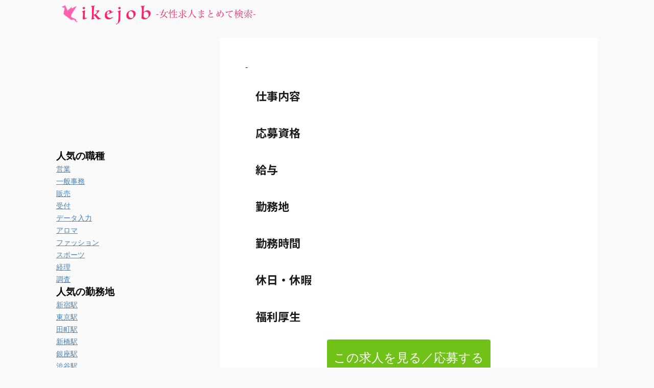

--- FILE ---
content_type: text/html; charset=UTF-8
request_url: http://job.ikejo.net/31250/
body_size: 4738
content:
<!DOCTYPE html>
<!--[if lt IE 7]>
<html class="ie6" lang="ja"> <![endif]-->
<!--[if IE 7]>
<html class="i7" lang="ja"> <![endif]-->
<!--[if IE 8]>
<html class="ie" lang="ja"> <![endif]-->
<!--[if gt IE 8]><!-->
<html lang="ja" class="">
	<!--<![endif]-->
	<head prefix="og: http://ogp.me/ns# fb: http://ogp.me/ns/fb# article: http://ogp.me/ns/article#">
		<meta charset="UTF-8" >
		<meta name="viewport" content="width=device-width,initial-scale=1.0,user-scalable=no,viewport-fit=cover">
		<meta name="format-detection" content="telephone=no" >
		
					<meta name="robots" content="noindex,follow">
		
		<link rel="alternate" type="application/rss+xml" title="ikejob RSS Feed" href="http://job.ikejo.net/feed/" />
		<link rel="pingback" href="http://job.ikejo.net/xmlrpc.php" >
		<!--[if lt IE 9]>
		<script src="http://job.ikejo.net/wp-content/themes/ikejob/js/html5shiv.js"></script>
		<![endif]-->
				<title>ネイリスト - ikejob</title>
<link rel='dns-prefetch' href='//s0.wp.com' />
<link rel='dns-prefetch' href='//secure.gravatar.com' />
<link rel='dns-prefetch' href='//ajax.googleapis.com' />
<link rel='dns-prefetch' href='//s.w.org' />
		<script type="text/javascript">
			window._wpemojiSettings = {"baseUrl":"https:\/\/s.w.org\/images\/core\/emoji\/11\/72x72\/","ext":".png","svgUrl":"https:\/\/s.w.org\/images\/core\/emoji\/11\/svg\/","svgExt":".svg","source":{"concatemoji":"http:\/\/job.ikejo.net\/wp-includes\/js\/wp-emoji-release.min.js?ver=4.9.8"}};
			!function(a,b,c){function d(a,b){var c=String.fromCharCode;l.clearRect(0,0,k.width,k.height),l.fillText(c.apply(this,a),0,0);var d=k.toDataURL();l.clearRect(0,0,k.width,k.height),l.fillText(c.apply(this,b),0,0);var e=k.toDataURL();return d===e}function e(a){var b;if(!l||!l.fillText)return!1;switch(l.textBaseline="top",l.font="600 32px Arial",a){case"flag":return!(b=d([55356,56826,55356,56819],[55356,56826,8203,55356,56819]))&&(b=d([55356,57332,56128,56423,56128,56418,56128,56421,56128,56430,56128,56423,56128,56447],[55356,57332,8203,56128,56423,8203,56128,56418,8203,56128,56421,8203,56128,56430,8203,56128,56423,8203,56128,56447]),!b);case"emoji":return b=d([55358,56760,9792,65039],[55358,56760,8203,9792,65039]),!b}return!1}function f(a){var c=b.createElement("script");c.src=a,c.defer=c.type="text/javascript",b.getElementsByTagName("head")[0].appendChild(c)}var g,h,i,j,k=b.createElement("canvas"),l=k.getContext&&k.getContext("2d");for(j=Array("flag","emoji"),c.supports={everything:!0,everythingExceptFlag:!0},i=0;i<j.length;i++)c.supports[j[i]]=e(j[i]),c.supports.everything=c.supports.everything&&c.supports[j[i]],"flag"!==j[i]&&(c.supports.everythingExceptFlag=c.supports.everythingExceptFlag&&c.supports[j[i]]);c.supports.everythingExceptFlag=c.supports.everythingExceptFlag&&!c.supports.flag,c.DOMReady=!1,c.readyCallback=function(){c.DOMReady=!0},c.supports.everything||(h=function(){c.readyCallback()},b.addEventListener?(b.addEventListener("DOMContentLoaded",h,!1),a.addEventListener("load",h,!1)):(a.attachEvent("onload",h),b.attachEvent("onreadystatechange",function(){"complete"===b.readyState&&c.readyCallback()})),g=c.source||{},g.concatemoji?f(g.concatemoji):g.wpemoji&&g.twemoji&&(f(g.twemoji),f(g.wpemoji)))}(window,document,window._wpemojiSettings);
		</script>
		<style type="text/css">
img.wp-smiley,
img.emoji {
	display: inline !important;
	border: none !important;
	box-shadow: none !important;
	height: 1em !important;
	width: 1em !important;
	margin: 0 .07em !important;
	vertical-align: -0.1em !important;
	background: none !important;
	padding: 0 !important;
}
</style>
<link rel='stylesheet' id='contact-form-7-css'  href='http://job.ikejo.net/wp-content/plugins/contact-form-7/includes/css/styles.css?ver=5.1.1' type='text/css' media='all' />
<link rel='stylesheet' id='dashicons-css'  href='http://job.ikejo.net/wp-includes/css/dashicons.min.css?ver=4.9.8' type='text/css' media='all' />
<link rel='stylesheet' id='normalize-css'  href='http://job.ikejo.net/wp-content/themes/ikejob/css/normalize.css?ver=1.5.9' type='text/css' media='all' />
<link rel='stylesheet' id='font-awesome-css'  href='http://job.ikejo.net/wp-content/themes/ikejob/css/fontawesome/css/font-awesome.min.css?ver=4.7.0' type='text/css' media='all' />
<link rel='stylesheet' id='st_svg-css'  href='http://job.ikejo.net/wp-content/themes/ikejob/st_svg/style.css?ver=4.9.8' type='text/css' media='all' />
<link rel='stylesheet' id='slick-css'  href='http://job.ikejo.net/wp-content/themes/ikejob/vendor/slick/slick.css?ver=1.8.0' type='text/css' media='all' />
<link rel='stylesheet' id='slick-theme-css'  href='http://job.ikejo.net/wp-content/themes/ikejob/vendor/slick/slick-theme.css?ver=1.8.0' type='text/css' media='all' />
<link rel='stylesheet' id='fonts-googleapis-notosansjp-css'  href='//fonts.googleapis.com/earlyaccess/notosansjp.css?ver=4.9.8' type='text/css' media='all' />
<link rel='stylesheet' id='fonts-googleapis-lato700-css'  href='//fonts.googleapis.com/css?family=Lato%3A700&#038;ver=4.9.8' type='text/css' media='all' />
<link rel='stylesheet' id='fonts-googleapis-montserrat-css'  href='//fonts.googleapis.com/css?family=Montserrat%3A400&#038;ver=4.9.8' type='text/css' media='all' />
<link rel='stylesheet' id='style-css'  href='http://job.ikejo.net/wp-content/themes/ikejob/style.css?ver=4.9.8' type='text/css' media='all' />
<link rel='stylesheet' id='child-style-css'  href='http://job.ikejo.net/wp-content/themes/ikejob-child/style.css?ver=4.9.8' type='text/css' media='all' />
<link rel='stylesheet' id='single-css'  href='http://job.ikejo.net/wp-content/themes/ikejob/st-rankcss.php' type='text/css' media='all' />
<link rel='stylesheet' id='jetpack-widget-social-icons-styles-css'  href='http://job.ikejo.net/wp-content/plugins/jetpack/modules/widgets/social-icons/social-icons.css?ver=20170506' type='text/css' media='all' />
<link rel='stylesheet' id='st-themecss-css'  href='http://job.ikejo.net/wp-content/themes/ikejob/st-themecss-loader.php?ver=4.9.8' type='text/css' media='all' />
<link rel='stylesheet' id='jetpack_css-css'  href='http://job.ikejo.net/wp-content/plugins/jetpack/css/jetpack.css?ver=6.4.6' type='text/css' media='all' />
<script type='text/javascript' src='//ajax.googleapis.com/ajax/libs/jquery/1.11.3/jquery.min.js?ver=1.11.3'></script>
<link rel='https://api.w.org/' href='http://job.ikejo.net/wp-json/' />
<link rel='shortlink' href='https://wp.me/sacobS-' />
<link rel="alternate" type="application/json+oembed" href="http://job.ikejo.net/wp-json/oembed/1.0/embed?url=http%3A%2F%2Fjob.ikejo.net%2F31250%2F" />
<link rel="alternate" type="text/xml+oembed" href="http://job.ikejo.net/wp-json/oembed/1.0/embed?url=http%3A%2F%2Fjob.ikejo.net%2F31250%2F&#038;format=xml" />

<link rel='dns-prefetch' href='//v0.wordpress.com'/>
<style type='text/css'>img#wpstats{display:none}</style><meta name="robots" content="index, follow" />
<link rel="canonical" href="http://job.ikejo.net/31250/" />

<!-- Jetpack Open Graph Tags -->
<meta property="og:type" content="article" />
<meta property="og:title" content="ネイリスト" />
<meta property="og:url" content="http://job.ikejo.net/31250/" />
<meta property="og:description" content="詳しくは投稿をご覧ください。" />
<meta property="article:published_time" content="-001-11-30T00:00:00+00:00" />
<meta property="article:modified_time" content="-001-11-30T00:00:00+00:00" />
<meta property="og:site_name" content="ikejob" />
<meta property="og:image" content="https://s0.wp.com/i/blank.jpg" />
<meta property="og:locale" content="ja_JP" />
<meta name="twitter:text:title" content="ネイリスト" />
<meta name="twitter:card" content="summary" />
<meta name="twitter:description" content="詳しくは投稿をご覧ください。" />

<!-- End Jetpack Open Graph Tags -->
			<link rel="stylesheet" type="text/css" id="wp-custom-css" href="http://job.ikejo.net/?custom-css=9518da82e9" />
								


<script>
jQuery(function(){
    jQuery('.st-btn-open').click(function(){
        jQuery(this).next('.st-slidebox').stop(true, true).slideToggle();
    });
});
</script>
	<script>
		jQuery(function(){
		jQuery('.post h2 , .h2modoki').wrapInner('<span class="st-dash-design"></span>');
		}) 
	</script>

<script>
	jQuery(function(){
		jQuery("#toc_container:not(:has(ul ul))").addClass("only-toc");
		jQuery(".st-ac-box ul:has(.cat-item)").each(function(){
			jQuery(this).addClass("st-ac-cat");
		});
	});
</script>

<script>
	jQuery(function(){
					});
</script>
				<!-- Global site tag (gtag.js) - Google Analytics -->
<script async src="https://www.googletagmanager.com/gtag/js?id=UA-124517811-1"></script>
<script>
  window.dataLayer = window.dataLayer || [];
  function gtag(){dataLayer.push(arguments);}
  gtag('js', new Date());

  gtag('config', 'UA-124517811-1');
</script>

	</head>
	<body class="post-template-default single single-post postid-31250 single-format-standard not-front-page" >
				<div id="st-ami">
				<div id="wrapper" class="">
				<div id="wrapper-in">
					<header id="">
						<div id="headbox-bg">
							<div class="clearfix" id="headbox">
																	<div id="header-l">
										
            
			
				<!-- キャプション -->
				                
		                   
				                
				<!-- ロゴ又はブログ名 -->
				              		  <p class="sitename"><a href="http://job.ikejo.net/">
                  		                        		  <img class="sitename-bottom" alt="ikejob" src="http://job.ikejo.net/wp-content/uploads/2018/08/ikejob.png" >
                   		               		  </a></p>
            					<!-- ロゴ又はブログ名ここまで -->

			    
		
    									</div><!-- /#header-l -->
								<div id="header-r" class="smanone">
																										</div><!-- /#header-r -->
							</div><!-- /#headbox-bg -->
						</div><!-- /#headbox clearfix -->
						
						
											
<div id="gazou-wide">
				</div>
					
					
					</header>
					<div id="content-w">

					
					
<div id="content" class="clearfix">
	<div id="contentInner">

		<main>
			<article>
				<div id="post-31250" class="st-post post-31250 post type-post status-publish format-standard hentry">

			
									
					<!--ループ開始 -->
										<h1 class="entry-title"></h1>
					<span class="company"></span> - <span class="area"></span>
					<span class="type"></span>
					<div class="blogbox ">
						<h2>仕事内容</h2>
						<p class="job_body"></p>
						<h2>応募資格</h2>
						<p class="job_body"></p>
						<h2>給与</h2>
						<p class="job_body"></p>
						<h2>勤務地</h2>
						<p class="job_body"></p>
						<h2>勤務時間</h2>
						<p class="job_body"></p>
						<h2>休日・休暇</h2>
						<p class="job_body"></p>
						<h2>福利厚生</h2>
						<p class="job_body"></p>
						<div class="oubo">
							<a href="">この求人を見る／応募する</a>
						</div>
						<p><span class="kdate">
		
						</span></p>
					</div>

					
					<div class="mainbox">													
					<div class="adbox">
				
							        
	
									<div style="padding-top:10px;">
						
							        
	
					</div>
							</div>
		
        
	

						
					</div><!-- .mainboxここまで -->

																								
						

					<aside>


												<!--ループ終了-->
						<!--関連記事-->
											</aside>

				</div>
				<!--/post-->
			</article>
		</main>
	</div>
	<!-- /#contentInner -->
	<div id="side">
	<aside>

		
		
		<div id="scrollad">
						<!--ここにgoogleアドセンスコードを貼ると規約違反になるので注意して下さい-->
					<h3>人気の職種</h3><ul class='and'><li><a href='https://job.ikejo.net/?s=営業&pp='>営業</a></li><li><a href='https://job.ikejo.net/?s=一般事務&pp='>一般事務</a></li><li><a href='https://job.ikejo.net/?s=販売&pp='>販売</a></li><li><a href='https://job.ikejo.net/?s=受付&pp='>受付</a></li><li><a href='https://job.ikejo.net/?s=データ入力&pp='>データ入力</a></li><li><a href='https://job.ikejo.net/?s=アロマ&pp='>アロマ</a></li><li><a href='https://job.ikejo.net/?s=ファッション&pp='>ファッション</a></li><li><a href='https://job.ikejo.net/?s=スポーツ&pp='>スポーツ</a></li><li><a href='https://job.ikejo.net/?s=経理&pp='>経理</a></li><li><a href='https://job.ikejo.net/?s=調査&pp='>調査</a></li></ul>				<h3>人気の勤務地</h3><ul class='and'><li><a href='https://job.ikejo.net/?s=&pp=新宿駅'>新宿駅</a></li><li><a href='https://job.ikejo.net/?s=&pp=東京駅'>東京駅</a></li><li><a href='https://job.ikejo.net/?s=&pp=田町駅'>田町駅</a></li><li><a href='https://job.ikejo.net/?s=&pp=新橋駅'>新橋駅</a></li><li><a href='https://job.ikejo.net/?s=&pp=銀座駅'>銀座駅</a></li><li><a href='https://job.ikejo.net/?s=&pp=渋谷駅'>渋谷駅</a></li><li><a href='https://job.ikejo.net/?s=&pp=有楽町駅'>有楽町駅</a></li><li><a href='https://job.ikejo.net/?s=&pp=日本橋駅'>日本橋駅</a></li><li><a href='https://job.ikejo.net/?s=&pp=飯田橋駅'>飯田橋駅</a></li><li><a href='https://job.ikejo.net/?s=&pp=溜池山王駅'>溜池山王駅</a></li></ul>		</div>
	</aside>
</div>
<!-- /#side -->
</div>
<!--/#content -->
</div><!-- /contentw -->
<footer>

</body></html>

<script type='text/javascript' src='https://stats.wp.com/e-202547.js' async='async' defer='defer'></script>
<script type='text/javascript'>
	_stq = window._stq || [];
	_stq.push([ 'view', {v:'ext',j:'1:6.4.6',blog:'150716288',post:'31250',tz:'9',srv:'job.ikejo.net'} ]);
	_stq.push([ 'clickTrackerInit', '150716288', '31250' ]);
</script>


--- FILE ---
content_type: text/css;charset=UTF-8
request_url: http://job.ikejo.net/?custom-css=9518da82e9
body_size: 1649
content:

@media print, screen and (max-width: 599px) {
	h2.sah2{background: none; display: block;float: none; padding: 5px 10px;margin: 10px auto 0 auto;border: none;text-decoration: none;}
	#s,#pp{width: 90%;margin: 0 auto; border-radius: 10px; height: 45px; border: 2px solid #DDD;padding: 2px 5px;}
	.form1{text-align: center; background:none; border: none;}
#searchsubmit{width: 95%;background: #61AC0F;color: #FFF; border-radius: 25px; margin: 10px auto 0 auto;display: block;height: 50px;border: none;vertical-align: bottom;float: none;}
	.ssinfoout{margin-top: 20px; padding-top: 20px; border-top: 1px #EEE solid;width: 90%;color: #999;text-align: center;}
	#footers{margin-top: 50px;width: 90%; font-size: 12px;text-align: center;}#footers #footer-in p.copyr{font-size: 12px;}
.fors{margin: 10px auto;}
	ul.and li{float: left; width: 105px;font-size: 14px;margin: 5px auto;overflow:hidden;padding-top: 10px;line-height: 28px;}
	ul.and{width: 100%; display: table;}
	ul.and:after{content:"";clear:both}
	#scrollad{margin: 5px auto; padding: 5px 0;}
	#scrollad h3{margin-top: 10px;}
	
	#contentInner{padding-top: 0px;}
	.accbox {
    margin: -10px 0 2px 0;
    padding: 0 0 5px 0;
    max-width: 550px;
}


.accbox label {
    display: block;
    margin: 1.5px 0;
    padding : 5px 15px 5px 15px;
    color :#999;
    font-weight: bold;
    background :#FAFAFA;
    cursor :pointer;
    transition: all 0.5s;
		text-align: right;
}

.accbox label:hover {
    background :#FAFAFA;
}

.accbox input#label1 {
    display: none;
}

.accbox .accshow {
    height: 0;
    padding: 0 0 0 0;
    overflow: hidden;
    opacity: 0;
    transition: 0.8s;
	width: 100%;
}

.cssacc:checked + .accshow {
    height: auto;
    padding: 5px 5px 15px 5px;
    background: #eaeaea;
    opacity: 1;
}
	.cssacc:checked + .accshow label.hidden{
display: none;}
	h1{font-size: 24px;}
	.kanren{padding-top: 0px;}
	.no-thumbitiran{border-bottom: 1px solid #DADADA;padding-bottom: 15px;margin-bottom: 10px;}
	span.sarary{color: #946009; font-size: 14px; display: block;margin-top: 5px;}
	span.company{color: #417505;font-size: 12px; display: block;text-align: right;}
	p.sinfo{padding: 0; margin: 5px 0 0 0;color:#999999;font-size: 14px;line-height: 18px;}
		span.location{font-size: 12px; color:#AFAFAF;}

}
@media print, screen and (min-width: 600px) {
	span.area,span.time{color: #999;}span.sarary{font-size: 14px;color: #888;margin-top: 10px;display: block}
p.job_body {color: #888;font-size: 14px; line-height: 24px;}
.oubo a{display: block; width: 300px; border-radius: 4px; background: #70C118;padding: 20px 10px;margin: 20px auto 10px auto; color: #FFF; text-decoration: none; text-align: center;font-size: 24px;}
h1 span.kensu{font-weight: normal;}
#headbox{text-align: center;}
#s,#pp{width: 100%;float: left;}
p.sinfo{padding: 0; margin: 10px 0 0 0;color:#999999;font-size: 14px;line-height: 18px;}
.no-thumbitiran{margin-top: 20px;padding-top: 15px;border-top: 1px #efefef solid; }
.no-thumbitiran h3 a{font-size: 21px;line-height: 28px;padding-top: 25px;}
span.location{color: #777;display: block;margin-top: 5px;}
#searchsubmit{width: 150px;background: #61AC0F;color: #FFF; border-radius: 25px; margin: 70px 0px 0 0px;display: block;height: 50px;border: none;vertical-align: bottom;float: none;}
input#pp{height: 46px;border-radius: 10px; border: 2px solid #ccc;width: 420px;padding: 0px 15px;font-size: 14px}
input#s{height: 45px;border-radius: 10px; border: 2px solid #ccc;width: 420px;padding: 0px 15px;font-size: 14px;}
form#searchform{border:none;margin-top: -50px}

	#tbl{display:table;}
	.tbl1,.tbl2{display:table-cell; padding-right: 20px;vertical-align: bottom;}
.tbl1 h2{border: none;background: none;margin: 0; padding: 10px 0;padding-left: 5px;}
	.tbl1 span,.tbl2 span{display:block;font-size: 11px; color: #777;padding-left: 5px;}
	.tbl2{vertical-align: bottom;height: 100%;}
#search{
	margin-top: 100px;
}
#search2{
	margin-top: 5px;
	margin-bottom: 30px;
}
#search2 .tbl1 h2{font-size: 12px;margin-bottom: 0px;padding: 0 5px;line-height: 14px;}
	#search2 .tbl1 input{height: 40px;width: 300px}
.ssinfo{display:block;text-align:center;}
.ssinfoout{text-align: center;margin: 0 auto;margin-top: 100px;font-size: 14px; color: #999;border-top: 1px solid #eee;padding-top: 50px;margin-bottom: 100px;}
#footer a{font-size: 12px;}
	aside{margin-top: 200px;}
		span.sarary{color: #946009; font-size: 14px; display: block;margin-top: 5px;}
	span.company{color: #417505;font-size: 12px; display: block;text-align: right;}
	p.sinfo{padding: 0; margin: 5px 0 0 0;color:#999999;font-size: 14px;line-height: 18px;}
	.kanren{margin-top: 2px; padding-top: 2px;}
		#footers{margin-top: 50px;width: 90%; font-size: 12px;text-align: center;}#footers #footer-in p.copyr{font-size: 12px;}
	#top_job ul li{float: left; width: 150px;}#top_job h3{font-size: 14px;color: #555;}
	#top_job ul:after{content:"";clear:both;display: table;}
	#top_job ul{margin-bottom: 15px;list-style:none}	
#top_job ul li a{text-decoration:none}
	span.location{font-size: 12px; color:#AFAFAF;}
}